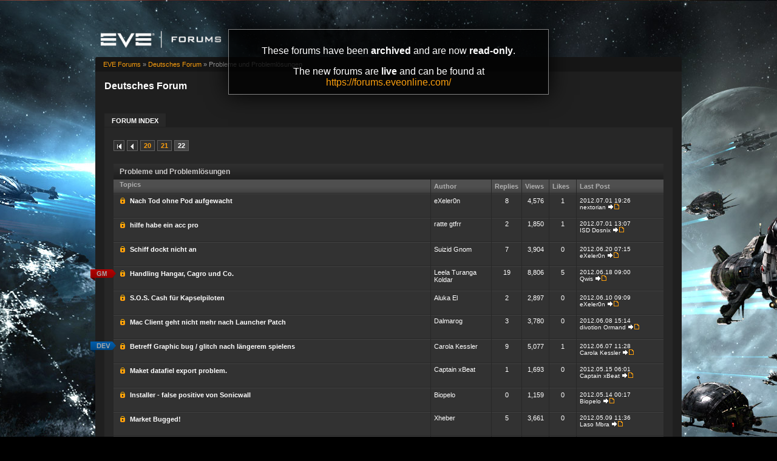

--- FILE ---
content_type: text/html; charset=utf-8
request_url: https://forums-archive.eveonline.com/forum/2936/22/
body_size: 6736
content:

<!doctype html>
<!--[if lt IE 7]>      <html class="ie ie6 lt-ie10 lt-ie9 lt-ie8 lt-ie7"> <![endif]-->
<!--[if IE 7]>         <html class="ie ie7 lt-ie10 lt-ie9 lt-ie8"> <![endif]-->
<!--[if IE 8]>         <html class="ie ie8 lt-ie10 lt-ie9"> <![endif]-->
<!--[if IE 9]>         <html class="ie ie9 lt-ie10"> <![endif]-->
<!--[if gt IE 9]><!--> <html> <!--<![endif]-->
<head id="YafHead"><title>
	  Probleme und Probleml&#246;sungen -  EVE Online Forums 
</title><meta name="publisher" content="CCP" /><meta name="content-language" content="EN-US" /><meta name="copyright" content="CCP" /><meta name="page-topic" content="Forums" /><meta name="author" content="CCP" /><meta name="audience" content="All" /><meta name="viewport" content="width=device-width" /><meta name="google-site-verification" content="v9KbWkSQeVtGNf_SVn29Uqg4lPYQQ3hw_Xt3ie150fo" /><meta name="description" content="EVE allows you to discover, explore and dominate an amazing science fiction universe while you fight, trade, form corporations and alliances with other players." /><meta name="keywords" content="EVE, EVE Online, eveonline, eve.com, 3d mmorpg, free trial, cool online game, scifi, explore, discover, dominate, space, spaceship, science fiction" /><link rel="shortcut icon" href="../../../eve_favicon.ico" /><link rel='image_src' href="https://content.eveonline.com/eveishard/fb.jpg" /><link rel="stylesheet" href="/themes/ccpEveOnline/theme-201709051046.css" />

	<script src="/resources/js/modernizr.js"></script>
</head>
<body  >
	<!-- Google Tag Manager -->
    <script>
        dataLayer = [];
    </script>
	<noscript><iframe src="//www.googletagmanager.com/ns.html?id=GTM-NWZ6XP" height="0" width="0" style="display:none;visibility:hidden"></iframe></noscript>
	<script>
		(function (w, d, s, l, i) {
			w[l] = w[l] || []; w[l].push({ 'gtm.start': new Date().getTime(), event: 'gtm.js' });
			var f = d.getElementsByTagName(s)[0], j = d.createElement(s), dl = l != 'dataLayer' ? '&l=' + l : '';
			j.async = true; j.src = '//www.googletagmanager.com/gtm.js?id=' + i + dl;
			f.parentNode.insertBefore(j, f);
		})(window, document, 'script', 'dataLayer', 'GTM-NWZ6XP');
	</script>
	<!-- End Google Tag Manager -->

    <div title="Back to top" id="toTop"></div>

	<div id="ConfirmDialog" title="Confirm">
		<p id="ConfirmDialogText"></p>
	</div>
	<div id="AlertDialog" title="Info">
		<p id="AlertDialogText"></p>
	</div>

	<div id="mainShell" class="">
		<div class="main clearfix">
			<form name="form1" method="post" action="/" id="form1" enctype="multipart/form-data">
<div>
<input type="hidden" name="__EVENTTARGET" id="__EVENTTARGET" value="" />
<input type="hidden" name="__EVENTARGUMENT" id="__EVENTARGUMENT" value="" />
<input type="hidden" name="__VIEWSTATE" id="__VIEWSTATE" value="/wEPDwULLTIwNTIyMTk4MDRkGAEFHmN0bDE2JGx2QXZhaWxhYmxlRVZFQ2hhcmFjdGVycw9nZLd1et5vccPdATB8mYVqevj5OhBK" />
</div>

<script type="text/javascript">
//<![CDATA[
var theForm = document.forms['form1'];
if (!theForm) {
    theForm = document.form1;
}
function __doPostBack(eventTarget, eventArgument) {
    if (!theForm.onsubmit || (theForm.onsubmit() != false)) {
        theForm.__EVENTTARGET.value = eventTarget;
        theForm.__EVENTARGUMENT.value = eventArgument;
        theForm.submit();
    }
}
//]]>
</script>


<div>

	<input type="hidden" name="__VIEWSTATEGENERATOR" id="__VIEWSTATEGENERATOR" value="CA0B0334" />
	<input type="hidden" name="__EVENTVALIDATION" id="__EVENTVALIDATION" value="/wEdAAWNwEeDH2c7iUHKS72GPlixL3dGjmOwDwV4TIMYXrEfR0m3zdbkN+LingJyIvtIBNoivMS1k43DctM6O7WPiqG1Ov06JSZ8phD9MBVscJoys9g04YleiaFVscoM/maFz9DJTIJy" />
</div>
				

        <div class="ccp-global navbar">
            <div class="container">
                <ul class="nav pull-right">
                
                    <!-- Login has been disabled -->
                

                
                </ul>
            </div>
        </div>

<div class="header-eve">
    <div class="cont">
        <a class="logo" href="/"><img alt="EVE Forums" src="//web.ccpgamescdn.com/forums/img/forumslogo.png" width="200"></a>
    </div>

</div>
				
                <div class="read-only-container">
                    <div class="read-only">
                        <p>These forums have been <strong>archived</strong> and are now <strong>read-only</strong>.</p>
                        <p>The new forums are <strong>live</strong> and can be found at <a href="https://forums.eveonline.com">https://forums.eveonline.com/</a></p>
                    </div>
                </div>
				<div class="colmaskConstrained">
				
<div class="for-head">
    <div class="content">
        <h1 class='cat'>Deutsches Forum</h1><span class=icon-72>&nbsp;</span>
    </div>
</div>
					<div class="support-nav">
						<table cellspacing="0" class="content" cellpadding="0" id="yafheader"><tr><td style="padding:5px" align="right" valign="middle" class="post"></td></tr></table>
					</div>
					
<div class="tabs-forum">
	<ul id="tabs-1">
		<li class="current"><a href="/"><span>Forum Index</span></a></li>
	</ul>
	<div class="cleared"></div>
</div>
				
				 &nbsp;
<div class="yafnet clearfix" id="forum"><div id="yafpage_topics" class="clearfix"><div id="forum_ctl00_PageLinks" class="yafPageLink">
<a href="/">EVE Forums</a>
<span class="linkSeperator">&#187;</span>
<a href="/category/72/">Deutsches Forum</a>
<span class="linkSeperator">&#187;</span>
<span class="currentPageLink">Probleme und Probleml&#246;sungen</span>
</div>

<div class="DivTopSeparator">
</div>

<table class="command" cellspacing="0" cellpadding="0" width="100%">
    <tr>
        <td>
            <div class="yafpager" id="forum_ctl00_Pager">
<span class="pagelink first"><a href="/forum/2936/" title="Go to First Page">First page</a></span><span class="pagelink prev"><a href="/forum/2936/21/" title="Prev Page">Previous page</a></span><span class="pagelink"><a href="/forum/2936/20/" title="20">20</a></span><span class="pagelink"><a href="/forum/2936/21/" title="21">21</a></span><span class="pagecurrent">22</span><div id="forum_ctl00_Pager_GotoPageForm" style="display:none" class="gotoPageForm">
<div id="forum_ctl00_Pager_GotoPageForm_gotoBase" class="gotoBase">
	<div id="forum_ctl00_Pager_GotoPageForm_divHeader" class="gotoHeader"><span id="forum_ctl00_Pager_GotoPageForm_headerText">Goto page...</span></div><div id="forum_ctl00_Pager_GotoPageForm_gotoInner" class="divInner"><input name="forum$ctl00$Pager_GotoPageForm_GotoTextBox" type="text" id="forum_ctl00_Pager_GotoPageForm_GotoTextBox" maxlength="5" style="width:40px;" /><input type="button" name="forum$ctl00$Pager_GotoPageForm_GotoButton" value="GO" onclick="javascript:__doPostBack(&#39;forum$ctl00$Pager_GotoPageForm_GotoButton&#39;,&#39;&#39;)" id="forum_ctl00_Pager_GotoPageForm_GotoButton" class="btn" /></div>
</div></div>
</div>

        </td>
        <td align="right">
            
            
        </td>
    </tr>
</table>

<table class="content topics" width="100%">
    <tr class="topicTitle">
        <td class="header1" colspan="6">
            <span id="forum_ctl00_PageTitle">Probleme und Probleml&#246;sungen</span>
        </td>
    </tr>
    <tr class="topicSubTitle">

        <td class="header2 topic" align="left">
            Topics
        </td>
        <td class="header2" align="left" width="11%">
            Author
        </td>
        <td class="header2" align="left" width="5%">
            Replies
        </td>
        <td class="header2" align="left" width="5%">
            Views
        </td>
        <td class="header2" align="left" width="5%">
            Likes
        </td>
        <td class="header2 last" align="left" width="16%">
            Last Post
        </td>
    </tr>

    
    
            <tr class="topicRow post"><td class="topicMain"><div class='maintopic-content'><a href="/topic/112937/" class="main locked">Nach Tod ohne Pod aufgewacht
</a><div class='forum-tooltip' style='display:none; position:absolute;'><div class='top'></div><div class='middle'><div class='content'><p>Hallo miteinander, hab gestern ein bisschen erfolgloses Pew Pew gemacht und wurde dort gepodded. Ich bin in meinem Medical Clone aufgewacht und dann offline gegangen. Heute wollte ich dann schnell in Jita reinschauen und dank meinem SecStatus ist da der...</p></div></div></div></div></td><td class="topicAuthor"><div class="auth">eXeler0n</div></td><td class="topicReplies">8</td><td class="topicViews">4,576</td><td class="topicViews">1</td><td class="topicLastPost smallfont">2012.07.01 19:26<br />nextorian&nbsp;<a href="/message/1566896/#post1566896" title="Go to last post"><img src="/Themes/ccpEveOnline/icon_latest_reply.png" alt="Go to last post" title="Go to last post" /></a></td></tr>
     
        
            <tr class="topicRow_Alt post_alt"><td class="topicMain"><div class='maintopic-content'><a href="/topic/127977/" class="main locked">hilfe habe ein acc pro 
</a><div class='forum-tooltip' style='display:none; position:absolute;'><div class='top'></div><div class='middle'><div class='content'><p>Kann mir jemand helfen habe da ein pro habe ein acc und komme aber net an meine email ran hat da jemand ne ide das einzige was ich hebe ist den charnamen </p></div></div></div></div></td><td class="topicAuthor"><div class="auth">ratte gtfrr</div></td><td class="topicReplies">2</td><td class="topicViews">1,850</td><td class="topicViews">1</td><td class="topicLastPost smallfont">2012.07.01 13:07<br />ISD Dosnix&nbsp;<a href="/message/1565496/#post1565496" title="Go to last post"><img src="/Themes/ccpEveOnline/icon_latest_reply.png" alt="Go to last post" title="Go to last post" /></a></td></tr>

        
            <tr class="topicRow post"><td class="topicMain"><div class='maintopic-content'><a href="/topic/121266/" class="main locked">Schiff dockt nicht an 
</a><div class='forum-tooltip' style='display:none; position:absolute;'><div class='top'></div><div class='middle'><div class='content'><p>Hallo, es kann sein das dieses Problem schon bekannt ist und es evtl eine L&#246;sung daf&#252;r gibt. Es geht darum ich bin mit zwei Client eingeloggt. Client A ist am Gate und bekommt den Befehl zu Station zu fliegen und dort docken zu gehen. In dieser Zeit wo...</p></div></div></div></div></td><td class="topicAuthor"><div class="auth">Suizid Gnom</div></td><td class="topicReplies">7</td><td class="topicViews">3,904</td><td class="topicViews">0</td><td class="topicLastPost smallfont">2012.06.20 07:15<br />eXeler0n&nbsp;<a href="/message/1504335/#post1504335" title="Go to last post"><img src="/Themes/ccpEveOnline/icon_latest_reply.png" alt="Go to last post" title="Go to last post" /></a></td></tr>
     
        
            <tr class="topicRow_Alt post_alt"><td class="topicMain"><div class='maintopic-content'><a href="/topic/112652/" class="main locked">Handling Hangar, Cagro und Co.
</a><div class='forum-tooltip' style='display:none; position:absolute;'><div class='top'></div><div class='middle'><div class='content'><p>Hi, Ich habe mal ne Weile mit dem neuen Handling f&#252;r Cargo, Hangar etc befasst. Leider muss ich sagen das es sehr umst&#228;ndlich geworden ist, Fenster von Cargo, Hangar und Fracht/Erzlager an die gewohnten Stellen zu bringen Es dauert l&#228;nger alle Fenster an...</p></div></div></div><div class='inner'>
<div class="badge gamemaster"><a href="/message/1351392/#post1351392" title="First GM post"></a></div>
</div></div></td><td class="topicAuthor"><div class="auth">Leela Turanga Koldar</div></td><td class="topicReplies">19</td><td class="topicViews">8,806</td><td class="topicViews">5</td><td class="topicLastPost smallfont">2012.06.18 09:00<br />Qwis&nbsp;<a href="/message/1493805/#post1493805" title="Go to last post"><img src="/Themes/ccpEveOnline/icon_latest_reply.png" alt="Go to last post" title="Go to last post" /></a></td></tr>

        
            <tr class="topicRow post"><td class="topicMain"><div class='maintopic-content'><a href="/topic/115049/" class="main locked">S.O.S. Cash f&#252;r Kapselpiloten
</a><div class='forum-tooltip' style='display:none; position:absolute;'><div class='top'></div><div class='middle'><div class='content'><p>Hi, also ich henge bei der 7 Mission von Cash f&#252;r... fest aus gedockt-rechtsklick-agenten mission- begegnung-warpen&gt; geht immer is lehre, weit und breit keine spur von wem auch immer. was nu? </p></div></div></div></div></td><td class="topicAuthor"><div class="auth">Aluka El</div></td><td class="topicReplies">2</td><td class="topicViews">2,897</td><td class="topicViews">0</td><td class="topicLastPost smallfont">2012.06.10 09:09<br />eXeler0n&nbsp;<a href="/message/1452595/#post1452595" title="Go to last post"><img src="/Themes/ccpEveOnline/icon_latest_reply.png" alt="Go to last post" title="Go to last post" /></a></td></tr>
     
        
            <tr class="topicRow_Alt post_alt"><td class="topicMain"><div class='maintopic-content'><a href="/topic/113687/" class="main locked">Mac Client geht nicht mehr nach Launcher Patch
</a><div class='forum-tooltip' style='display:none; position:absolute;'><div class='top'></div><div class='middle'><div class='content'><p>Moin, wollte heute mal wieder in Eve einloggen, um einen Skill nachzuschieben. Ich starte also den Client, Launcher wird aktualisiert und danach passierte gar nix mehr. Wenn ich das Game jetzt starte, dann startet zwar der Launcher, jedoch startet das...</p></div></div></div></div></td><td class="topicAuthor"><div class="auth">Dalmarog</div></td><td class="topicReplies">3</td><td class="topicViews">3,780</td><td class="topicViews">0</td><td class="topicLastPost smallfont">2012.06.08 15:14<br />divotion Ormand&nbsp;<a href="/message/1444666/#post1444666" title="Go to last post"><img src="/Themes/ccpEveOnline/icon_latest_reply.png" alt="Go to last post" title="Go to last post" /></a></td></tr>

        
            <tr class="topicRow post"><td class="topicMain"><div class='maintopic-content'><a href="/topic/101454/" class="main locked"> Betreff Graphic bug / glitch nach l&#228;ngerem spielens
</a><div class='forum-tooltip' style='display:none; position:absolute;'><div class='top'></div><div class='middle'><div class='content'><p>So, sehe eine neue kategorie ge&#246;fnet hier in der Deutschen sektion des Forums dachte ich cih mach gleich mal den ersten thread betreffs eines Seit geraumer zeit bestehenden grafik problems das nicht nur mich sondern auch eine menge anderer Langzeit Eve...</p></div></div></div><div class='inner'>
<div class="badge developer"><a href="/message/1437412/#post1437412" title="First DEV post"></a></div>
</div></div></td><td class="topicAuthor"><div class="auth">Carola Kessler</div></td><td class="topicReplies">9</td><td class="topicViews">5,077</td><td class="topicViews">1</td><td class="topicLastPost smallfont">2012.06.07 11:28<br />Carola Kessler&nbsp;<a href="/message/1437482/#post1437482" title="Go to last post"><img src="/Themes/ccpEveOnline/icon_latest_reply.png" alt="Go to last post" title="Go to last post" /></a></td></tr>
     
        
            <tr class="topicRow_Alt post_alt"><td class="topicMain"><div class='maintopic-content'><a href="/topic/106105/" class="main locked">Maket datafiel export problem.
</a><div class='forum-tooltip' style='display:none; position:absolute;'><div class='top'></div><div class='middle'><div class='content'><p>Hallo zusammen…. Ich wollte mal bei euch nachfragen ob Ihr auch eventuell dasselbe Problem/ Verhalten habt wie bei mir? Wie Ihr sicher wisst, kann man ja die Marktdaten exportieren lassen in ein Textfile. Die geschieht &#252;ber den einen Button im . Das...</p></div></div></div></div></td><td class="topicAuthor"><div class="auth">Captain xBeat</div></td><td class="topicReplies">1</td><td class="topicViews">1,693</td><td class="topicViews">0</td><td class="topicLastPost smallfont">2012.05.15 06:01<br />Captain xBeat&nbsp;<a href="/message/1301510/#post1301510" title="Go to last post"><img src="/Themes/ccpEveOnline/icon_latest_reply.png" alt="Go to last post" title="Go to last post" /></a></td></tr>

        
            <tr class="topicRow post"><td class="topicMain"><div class='maintopic-content'><a href="/topic/108772/" class="main locked">Installer - false positive von Sonicwall
</a><div class='forum-tooltip' style='display:none; position:absolute;'><div class='top'></div><div class='middle'><div class='content'><p>Hallo, kleiner Hinweis: Wenn ich Payload 1 vom Offline Installer herunterladen will, meldet Sonicwall leider einen Trojaner. (MalAgent.F_114 (Trojan)). Ich vermute, dass aus diesem Grund auch der normale Installer nicht durchl&#228;uft. W&#228;re nett, wenn das...</p></div></div></div></div></td><td class="topicAuthor"><div class="auth">Biopelo</div></td><td class="topicReplies">0</td><td class="topicViews">1,159</td><td class="topicViews">0</td><td class="topicLastPost smallfont">2012.05.14 00:17<br />Biopelo&nbsp;<a href="/message/1295357/#post1295357" title="Go to last post"><img src="/Themes/ccpEveOnline/icon_latest_reply.png" alt="Go to last post" title="Go to last post" /></a></td></tr>
     
        
            <tr class="topicRow_Alt post_alt"><td class="topicMain"><div class='maintopic-content'><a href="/topic/105585/" class="main locked">Market Bugged!
</a><div class='forum-tooltip' style='display:none; position:absolute;'><div class='top'></div><div class='middle'><div class='content'><p>http://i50.tinypic.com/vf9ilf.jpg Ihr seht hier das 250m Verloren sind durch ein Bug? OH JA! Ich habe eine Sellorder erstellt diese wurde nur 1 mal angezeigt, doch was passiert ist lie&#223;en mich 500m verlieren. Ich wurde entweder gebottet oder dies ist ein...</p></div></div></div></div></td><td class="topicAuthor"><div class="auth">Xheber</div></td><td class="topicReplies">5</td><td class="topicViews">3,661</td><td class="topicViews">0</td><td class="topicLastPost smallfont">2012.05.09 11:36<br />Laso Mbra&nbsp;<a href="/message/1271126/#post1271126" title="Go to last post"><img src="/Themes/ccpEveOnline/icon_latest_reply.png" alt="Go to last post" title="Go to last post" /></a></td></tr>

        
            <tr class="topicRow post"><td class="topicMain"><div class='maintopic-content'><a href="/topic/102431/" class="main locked">Sound Cracks nach dem Gatesprung oder nach dem Docken
</a><div class='forum-tooltip' style='display:none; position:absolute;'><div class='top'></div><div class='middle'><div class='content'><p>Da sind sie wieder, unsere regelm&#228;ssigen Bugs, die ich jetzt eigentlich mindestens seit den letzten drei grossen Erweiterungen kenne. 1. Soundcracks nach dem Gatesprung und oder nach dem Docken. 2. Soundlautst&#228;rke unterschiede, die nicht mehr...</p></div></div></div><div class='inner'>
<div class="badge developer"><a href="/message/1266336/#post1266336" title="First DEV post"></a></div>
</div></div></td><td class="topicAuthor"><div class="auth">Thargan Thegol</div></td><td class="topicReplies">2</td><td class="topicViews">2,399</td><td class="topicViews">0</td><td class="topicLastPost smallfont">2012.05.08 15:46<br />eXeler0n&nbsp;<a href="/message/1266401/#post1266401" title="Go to last post"><img src="/Themes/ccpEveOnline/icon_latest_reply.png" alt="Go to last post" title="Go to last post" /></a></td></tr>
     
        
            <tr class="topicRow_Alt post_alt"><td class="topicMain"><div class='maintopic-content'><a href="/topic/104088/" class="main locked">Orca-Corphangarzugriff durch Nicht-Corpmitglieder
</a><div class='forum-tooltip' style='display:none; position:absolute;'><div class='top'></div><div class='middle'><div class='content'><p>Mit dem &quot;Escalation to Inferno&quot;-Update vom 24. April wurde der Zugriff auf den Corphangar von Schiffen wie der Orca f&#252;r Spieler, die sich nicht in der Corporation des Piloten befanden, entfernt. Diese &#196;nderung war in dieser Form beabsichtigt, wurde aber...</p></div></div></div><div class='inner'>
<div class="badge gamemaster"><a href="/message/1232571/#post1232571" title="First GM post"></a></div>
</div></div></td><td class="topicAuthor"><div class="auth">GM Karidor</div></td><td class="topicReplies">0</td><td class="topicViews">1,717</td><td class="topicViews">2</td><td class="topicLastPost smallfont">2012.05.02 18:45<br />GM Karidor&nbsp;<a href="/message/1232571/#post1232571" title="Go to last post"><img src="/Themes/ccpEveOnline/icon_latest_reply.png" alt="Go to last post" title="Go to last post" /></a></td></tr>

        
            <tr class="topicRow post"><td class="topicMain"><div class='maintopic-content'><a href="/topic/486334/" class="main nonew">Neuer Launcher - alternative zu eve\bin\Exefile.exe ?? 
</a><div class='forum-tooltip' style='display:none; position:absolute;'><div class='top'></div><div class='middle'><div class='content'><p></p></div></div></div></div></td><td class="topicAuthor"><div class="auth">Cyno May</div></td><td class="topicReplies">&nbsp;</td><td class="topicViews">500</td><td class="topicViews">0</td><td class="topicLastPost smallfont"></td></tr>
     
        
</table>
<table class="command" width="100%" cellspacing="0" cellpadding="0">
    <tr>
        <td align="left">
            <div class="yafpager" id="forum_ctl00_PagerBottom">
<span class="pagelink first"><a href="/forum/2936/" title="Go to First Page">First page</a></span><span class="pagelink prev"><a href="/forum/2936/21/" title="Prev Page">Previous page</a></span><span class="pagelink"><a href="/forum/2936/20/" title="20">20</a></span><span class="pagelink"><a href="/forum/2936/21/" title="21">21</a></span><span class="pagecurrent">22</span><div id="forum_ctl00_PagerBottom_GotoPageForm" style="display:none" class="gotoPageForm">
<div id="forum_ctl00_PagerBottom_GotoPageForm_gotoBase" class="gotoBase">
	<div id="forum_ctl00_PagerBottom_GotoPageForm_divHeader" class="gotoHeader"><span id="forum_ctl00_PagerBottom_GotoPageForm_headerText">Goto page...</span></div><div id="forum_ctl00_PagerBottom_GotoPageForm_gotoInner" class="divInner"><input name="forum$ctl00$PagerBottom_GotoPageForm_GotoTextBox" type="text" id="forum_ctl00_PagerBottom_GotoPageForm_GotoTextBox" maxlength="5" style="width:40px;" /><input type="button" name="forum$ctl00$PagerBottom_GotoPageForm_GotoButton" value="GO" onclick="javascript:__doPostBack(&#39;forum$ctl00$PagerBottom_GotoPageForm_GotoButton&#39;,&#39;&#39;)" id="forum_ctl00_PagerBottom_GotoPageForm_GotoButton" class="btn" /></div>
</div></div>
</div>

        </td>
        <td>
            
            
        </td>
    </tr>
</table>

<div id="DivIconLegend">
    
    

    <div class="footer-links">
        
                         
    </div>

</div></div></div>

				</div>
			
<div id="footerContainer">
    <div class="footer-nav">
        	<a class="footerNavItem" target="_blank" href="https://www.eveonline.com">EVE Online</a>	<a class="footerNavItem" target="_blank" href="http://ccpgames.com">CCP Games</a>	<a class="footerNavItem" target="_blank" href="https://community.eveonline.com/support/policies/website-terms-of-use/">Website Terms of Service</a>	<a class="footerNavItem" target="_blank" href="https://community.eveonline.com/support/policies/eve-privacy-policy/">Privacy Policy</a>
    </div>
    <!-- Banners & version -->
    

    <div class="footer-info">
        <span class="grayText">Copyright &copy; CCP 1997-2026</span>
        <!--Version 1.0.000001.0001 | 1/23/2026 11:38:33 AM | 02 -->
    </div>

</div>

			</form>
		</div>
	</div>

	


	<script src="//ajax.googleapis.com/ajax/libs/jquery/1.7.2/jquery.min.js"></script>
	<script>window.jQuery || document.write('<script src="/resources/js/jquery-1.7.2.min.js"><\/script>')</script>
	<!--<script src="//ajax.googleapis.com/ajax/libs/jqueryui/1.8.9/jquery-ui.min.js"></script>-->
	
	<script src="/resources/js/plugins-201709051046.js"></script>
	<script src="/resources/js/forums-201709051046.js"></script>

	

	<script>
	    
		
		var searchForumID = 2936;
		
		jsLocalization = {
			'LEAVE_WARNING_TITLE': 'Warning: Leaving EVE Forums',
			'LEAVE_WARNING_BEFORE_LINK': 'You opened this link to an external domain:',
			'LEAVE_WARNING_AFTER_LINK': 'You will be leaving EVE Forums. Are you sure you want to continue?',
			'LEAVE_WARNING_BTN_NO': 'No',
			'LEAVE_WARNING_BTN_YES': 'Yes',
			'SUBSCRIBE': 'Subscribe',
			'SUBSCRIBETIP': 'Receive notifications for this topic',
			'UNSUBSCRIBETIP': 'Unsubscribe from notifications for this topic',
			'BUTTON_TAGFAVORITE': 'Tag as favorite',
			'BUTTON_TAGFAVORITE_TT': 'Tag this topic as a favorite.',
			'BUTTON_UNTAGFAVORITE': 'Untag as favorite',
			'BUTTON_UNTAGFAVORITE_TT': 'Remove this topic from your Favorites List.',
			'BUTTON_THANKS': 'Like',
			'BUTTON_THANKS_TT': 'Like this post',
			'BUTTON_THANKSDELETE': 'Unlike',
			'BUTTON_THANKSDELETE_TT': 'Remove your like from this post'
		};
	</script>
<script>(function(){function c(){var b=a.contentDocument||a.contentWindow.document;if(b){var d=b.createElement('script');d.innerHTML="window.__CF$cv$params={r:'9c5bc90bac3aa151',t:'MTc2OTcyMTc1MC4wMDAwMDA='};var a=document.createElement('script');a.nonce='';a.src='/cdn-cgi/challenge-platform/scripts/jsd/main.js';document.getElementsByTagName('head')[0].appendChild(a);";b.getElementsByTagName('head')[0].appendChild(d)}}if(document.body){var a=document.createElement('iframe');a.height=1;a.width=1;a.style.position='absolute';a.style.top=0;a.style.left=0;a.style.border='none';a.style.visibility='hidden';document.body.appendChild(a);if('loading'!==document.readyState)c();else if(window.addEventListener)document.addEventListener('DOMContentLoaded',c);else{var e=document.onreadystatechange||function(){};document.onreadystatechange=function(b){e(b);'loading'!==document.readyState&&(document.onreadystatechange=e,c())}}}})();</script></body>
</html>